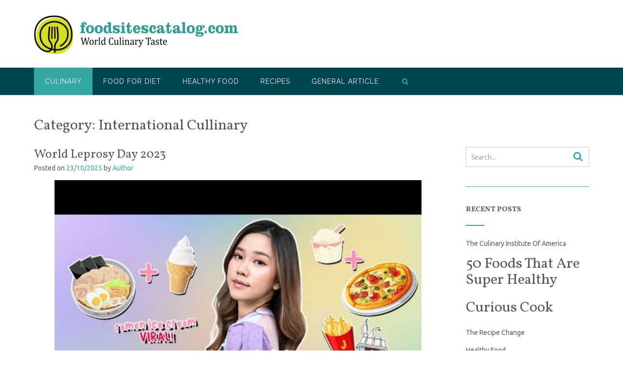

--- FILE ---
content_type: text/html; charset=UTF-8
request_url: https://www.foodsitescatalog.com/category/culinary/international-cullinary
body_size: 13586
content:
<!DOCTYPE html><!-- CityLogic -->
<html dir="ltr" lang="en-US" prefix="og: https://ogp.me/ns#">
<head>
<meta charset="UTF-8">
<meta name="viewport" content="width=device-width, initial-scale=1">
<link rel="profile" href="//gmpg.org/xfn/11">

<title>International Cullinary | foodsitescatalog.com</title>
<!--north_shore_set_customizer_defaults-->	<style>img:is([sizes="auto" i], [sizes^="auto," i]) { contain-intrinsic-size: 3000px 1500px }</style>
	
		<!-- All in One SEO 4.8.4.1 - aioseo.com -->
	<meta name="robots" content="noindex, max-image-preview:large" />
	<link rel="canonical" href="https://www.foodsitescatalog.com/category/culinary/international-cullinary" />
	<link rel="next" href="https://www.foodsitescatalog.com/category/culinary/international-cullinary/page/2" />
	<meta name="generator" content="All in One SEO (AIOSEO) 4.8.4.1" />
		<script type="application/ld+json" class="aioseo-schema">
			{"@context":"https:\/\/schema.org","@graph":[{"@type":"BreadcrumbList","@id":"https:\/\/www.foodsitescatalog.com\/category\/culinary\/international-cullinary#breadcrumblist","itemListElement":[{"@type":"ListItem","@id":"https:\/\/www.foodsitescatalog.com#listItem","position":1,"name":"Home","item":"https:\/\/www.foodsitescatalog.com","nextItem":{"@type":"ListItem","@id":"https:\/\/www.foodsitescatalog.com\/category\/culinary#listItem","name":"Culinary"}},{"@type":"ListItem","@id":"https:\/\/www.foodsitescatalog.com\/category\/culinary#listItem","position":2,"name":"Culinary","item":"https:\/\/www.foodsitescatalog.com\/category\/culinary","nextItem":{"@type":"ListItem","@id":"https:\/\/www.foodsitescatalog.com\/category\/culinary\/international-cullinary#listItem","name":"International Cullinary"},"previousItem":{"@type":"ListItem","@id":"https:\/\/www.foodsitescatalog.com#listItem","name":"Home"}},{"@type":"ListItem","@id":"https:\/\/www.foodsitescatalog.com\/category\/culinary\/international-cullinary#listItem","position":3,"name":"International Cullinary","previousItem":{"@type":"ListItem","@id":"https:\/\/www.foodsitescatalog.com\/category\/culinary#listItem","name":"Culinary"}}]},{"@type":"CollectionPage","@id":"https:\/\/www.foodsitescatalog.com\/category\/culinary\/international-cullinary#collectionpage","url":"https:\/\/www.foodsitescatalog.com\/category\/culinary\/international-cullinary","name":"International Cullinary | foodsitescatalog.com","inLanguage":"en-US","isPartOf":{"@id":"https:\/\/www.foodsitescatalog.com\/#website"},"breadcrumb":{"@id":"https:\/\/www.foodsitescatalog.com\/category\/culinary\/international-cullinary#breadcrumblist"}},{"@type":"Organization","@id":"https:\/\/www.foodsitescatalog.com\/#organization","name":"foodsitescatalog.com","description":"World Culinary Taste","url":"https:\/\/www.foodsitescatalog.com\/","logo":{"@type":"ImageObject","url":"https:\/\/www.foodsitescatalog.com\/wp-content\/uploads\/2022\/11\/logo-food.png","@id":"https:\/\/www.foodsitescatalog.com\/category\/culinary\/international-cullinary\/#organizationLogo","width":419,"height":80},"image":{"@id":"https:\/\/www.foodsitescatalog.com\/category\/culinary\/international-cullinary\/#organizationLogo"}},{"@type":"WebSite","@id":"https:\/\/www.foodsitescatalog.com\/#website","url":"https:\/\/www.foodsitescatalog.com\/","name":"foodsitescatalog.com","description":"World Culinary Taste","inLanguage":"en-US","publisher":{"@id":"https:\/\/www.foodsitescatalog.com\/#organization"}}]}
		</script>
		<!-- All in One SEO -->

<link rel='dns-prefetch' href='//fonts.googleapis.com' />
<link rel="alternate" type="application/rss+xml" title="foodsitescatalog.com &raquo; Feed" href="https://www.foodsitescatalog.com/feed" />
<link rel="alternate" type="application/rss+xml" title="foodsitescatalog.com &raquo; International Cullinary Category Feed" href="https://www.foodsitescatalog.com/category/culinary/international-cullinary/feed" />
<script type="text/javascript">
/* <![CDATA[ */
window._wpemojiSettings = {"baseUrl":"https:\/\/s.w.org\/images\/core\/emoji\/16.0.1\/72x72\/","ext":".png","svgUrl":"https:\/\/s.w.org\/images\/core\/emoji\/16.0.1\/svg\/","svgExt":".svg","source":{"concatemoji":"https:\/\/www.foodsitescatalog.com\/wp-includes\/js\/wp-emoji-release.min.js?ver=6.8.3"}};
/*! This file is auto-generated */
!function(s,n){var o,i,e;function c(e){try{var t={supportTests:e,timestamp:(new Date).valueOf()};sessionStorage.setItem(o,JSON.stringify(t))}catch(e){}}function p(e,t,n){e.clearRect(0,0,e.canvas.width,e.canvas.height),e.fillText(t,0,0);var t=new Uint32Array(e.getImageData(0,0,e.canvas.width,e.canvas.height).data),a=(e.clearRect(0,0,e.canvas.width,e.canvas.height),e.fillText(n,0,0),new Uint32Array(e.getImageData(0,0,e.canvas.width,e.canvas.height).data));return t.every(function(e,t){return e===a[t]})}function u(e,t){e.clearRect(0,0,e.canvas.width,e.canvas.height),e.fillText(t,0,0);for(var n=e.getImageData(16,16,1,1),a=0;a<n.data.length;a++)if(0!==n.data[a])return!1;return!0}function f(e,t,n,a){switch(t){case"flag":return n(e,"\ud83c\udff3\ufe0f\u200d\u26a7\ufe0f","\ud83c\udff3\ufe0f\u200b\u26a7\ufe0f")?!1:!n(e,"\ud83c\udde8\ud83c\uddf6","\ud83c\udde8\u200b\ud83c\uddf6")&&!n(e,"\ud83c\udff4\udb40\udc67\udb40\udc62\udb40\udc65\udb40\udc6e\udb40\udc67\udb40\udc7f","\ud83c\udff4\u200b\udb40\udc67\u200b\udb40\udc62\u200b\udb40\udc65\u200b\udb40\udc6e\u200b\udb40\udc67\u200b\udb40\udc7f");case"emoji":return!a(e,"\ud83e\udedf")}return!1}function g(e,t,n,a){var r="undefined"!=typeof WorkerGlobalScope&&self instanceof WorkerGlobalScope?new OffscreenCanvas(300,150):s.createElement("canvas"),o=r.getContext("2d",{willReadFrequently:!0}),i=(o.textBaseline="top",o.font="600 32px Arial",{});return e.forEach(function(e){i[e]=t(o,e,n,a)}),i}function t(e){var t=s.createElement("script");t.src=e,t.defer=!0,s.head.appendChild(t)}"undefined"!=typeof Promise&&(o="wpEmojiSettingsSupports",i=["flag","emoji"],n.supports={everything:!0,everythingExceptFlag:!0},e=new Promise(function(e){s.addEventListener("DOMContentLoaded",e,{once:!0})}),new Promise(function(t){var n=function(){try{var e=JSON.parse(sessionStorage.getItem(o));if("object"==typeof e&&"number"==typeof e.timestamp&&(new Date).valueOf()<e.timestamp+604800&&"object"==typeof e.supportTests)return e.supportTests}catch(e){}return null}();if(!n){if("undefined"!=typeof Worker&&"undefined"!=typeof OffscreenCanvas&&"undefined"!=typeof URL&&URL.createObjectURL&&"undefined"!=typeof Blob)try{var e="postMessage("+g.toString()+"("+[JSON.stringify(i),f.toString(),p.toString(),u.toString()].join(",")+"));",a=new Blob([e],{type:"text/javascript"}),r=new Worker(URL.createObjectURL(a),{name:"wpTestEmojiSupports"});return void(r.onmessage=function(e){c(n=e.data),r.terminate(),t(n)})}catch(e){}c(n=g(i,f,p,u))}t(n)}).then(function(e){for(var t in e)n.supports[t]=e[t],n.supports.everything=n.supports.everything&&n.supports[t],"flag"!==t&&(n.supports.everythingExceptFlag=n.supports.everythingExceptFlag&&n.supports[t]);n.supports.everythingExceptFlag=n.supports.everythingExceptFlag&&!n.supports.flag,n.DOMReady=!1,n.readyCallback=function(){n.DOMReady=!0}}).then(function(){return e}).then(function(){var e;n.supports.everything||(n.readyCallback(),(e=n.source||{}).concatemoji?t(e.concatemoji):e.wpemoji&&e.twemoji&&(t(e.twemoji),t(e.wpemoji)))}))}((window,document),window._wpemojiSettings);
/* ]]> */
</script>
<style id='wp-emoji-styles-inline-css' type='text/css'>

	img.wp-smiley, img.emoji {
		display: inline !important;
		border: none !important;
		box-shadow: none !important;
		height: 1em !important;
		width: 1em !important;
		margin: 0 0.07em !important;
		vertical-align: -0.1em !important;
		background: none !important;
		padding: 0 !important;
	}
</style>
<link rel='stylesheet' id='wp-block-library-css' href='https://www.foodsitescatalog.com/wp-includes/css/dist/block-library/style.min.css?ver=6.8.3' type='text/css' media='all' />
<style id='classic-theme-styles-inline-css' type='text/css'>
/*! This file is auto-generated */
.wp-block-button__link{color:#fff;background-color:#32373c;border-radius:9999px;box-shadow:none;text-decoration:none;padding:calc(.667em + 2px) calc(1.333em + 2px);font-size:1.125em}.wp-block-file__button{background:#32373c;color:#fff;text-decoration:none}
</style>
<style id='global-styles-inline-css' type='text/css'>
:root{--wp--preset--aspect-ratio--square: 1;--wp--preset--aspect-ratio--4-3: 4/3;--wp--preset--aspect-ratio--3-4: 3/4;--wp--preset--aspect-ratio--3-2: 3/2;--wp--preset--aspect-ratio--2-3: 2/3;--wp--preset--aspect-ratio--16-9: 16/9;--wp--preset--aspect-ratio--9-16: 9/16;--wp--preset--color--black: #000000;--wp--preset--color--cyan-bluish-gray: #abb8c3;--wp--preset--color--white: #ffffff;--wp--preset--color--pale-pink: #f78da7;--wp--preset--color--vivid-red: #cf2e2e;--wp--preset--color--luminous-vivid-orange: #ff6900;--wp--preset--color--luminous-vivid-amber: #fcb900;--wp--preset--color--light-green-cyan: #7bdcb5;--wp--preset--color--vivid-green-cyan: #00d084;--wp--preset--color--pale-cyan-blue: #8ed1fc;--wp--preset--color--vivid-cyan-blue: #0693e3;--wp--preset--color--vivid-purple: #9b51e0;--wp--preset--gradient--vivid-cyan-blue-to-vivid-purple: linear-gradient(135deg,rgba(6,147,227,1) 0%,rgb(155,81,224) 100%);--wp--preset--gradient--light-green-cyan-to-vivid-green-cyan: linear-gradient(135deg,rgb(122,220,180) 0%,rgb(0,208,130) 100%);--wp--preset--gradient--luminous-vivid-amber-to-luminous-vivid-orange: linear-gradient(135deg,rgba(252,185,0,1) 0%,rgba(255,105,0,1) 100%);--wp--preset--gradient--luminous-vivid-orange-to-vivid-red: linear-gradient(135deg,rgba(255,105,0,1) 0%,rgb(207,46,46) 100%);--wp--preset--gradient--very-light-gray-to-cyan-bluish-gray: linear-gradient(135deg,rgb(238,238,238) 0%,rgb(169,184,195) 100%);--wp--preset--gradient--cool-to-warm-spectrum: linear-gradient(135deg,rgb(74,234,220) 0%,rgb(151,120,209) 20%,rgb(207,42,186) 40%,rgb(238,44,130) 60%,rgb(251,105,98) 80%,rgb(254,248,76) 100%);--wp--preset--gradient--blush-light-purple: linear-gradient(135deg,rgb(255,206,236) 0%,rgb(152,150,240) 100%);--wp--preset--gradient--blush-bordeaux: linear-gradient(135deg,rgb(254,205,165) 0%,rgb(254,45,45) 50%,rgb(107,0,62) 100%);--wp--preset--gradient--luminous-dusk: linear-gradient(135deg,rgb(255,203,112) 0%,rgb(199,81,192) 50%,rgb(65,88,208) 100%);--wp--preset--gradient--pale-ocean: linear-gradient(135deg,rgb(255,245,203) 0%,rgb(182,227,212) 50%,rgb(51,167,181) 100%);--wp--preset--gradient--electric-grass: linear-gradient(135deg,rgb(202,248,128) 0%,rgb(113,206,126) 100%);--wp--preset--gradient--midnight: linear-gradient(135deg,rgb(2,3,129) 0%,rgb(40,116,252) 100%);--wp--preset--font-size--small: 13px;--wp--preset--font-size--medium: 20px;--wp--preset--font-size--large: 36px;--wp--preset--font-size--x-large: 42px;--wp--preset--spacing--20: 0.44rem;--wp--preset--spacing--30: 0.67rem;--wp--preset--spacing--40: 1rem;--wp--preset--spacing--50: 1.5rem;--wp--preset--spacing--60: 2.25rem;--wp--preset--spacing--70: 3.38rem;--wp--preset--spacing--80: 5.06rem;--wp--preset--shadow--natural: 6px 6px 9px rgba(0, 0, 0, 0.2);--wp--preset--shadow--deep: 12px 12px 50px rgba(0, 0, 0, 0.4);--wp--preset--shadow--sharp: 6px 6px 0px rgba(0, 0, 0, 0.2);--wp--preset--shadow--outlined: 6px 6px 0px -3px rgba(255, 255, 255, 1), 6px 6px rgba(0, 0, 0, 1);--wp--preset--shadow--crisp: 6px 6px 0px rgba(0, 0, 0, 1);}:where(.is-layout-flex){gap: 0.5em;}:where(.is-layout-grid){gap: 0.5em;}body .is-layout-flex{display: flex;}.is-layout-flex{flex-wrap: wrap;align-items: center;}.is-layout-flex > :is(*, div){margin: 0;}body .is-layout-grid{display: grid;}.is-layout-grid > :is(*, div){margin: 0;}:where(.wp-block-columns.is-layout-flex){gap: 2em;}:where(.wp-block-columns.is-layout-grid){gap: 2em;}:where(.wp-block-post-template.is-layout-flex){gap: 1.25em;}:where(.wp-block-post-template.is-layout-grid){gap: 1.25em;}.has-black-color{color: var(--wp--preset--color--black) !important;}.has-cyan-bluish-gray-color{color: var(--wp--preset--color--cyan-bluish-gray) !important;}.has-white-color{color: var(--wp--preset--color--white) !important;}.has-pale-pink-color{color: var(--wp--preset--color--pale-pink) !important;}.has-vivid-red-color{color: var(--wp--preset--color--vivid-red) !important;}.has-luminous-vivid-orange-color{color: var(--wp--preset--color--luminous-vivid-orange) !important;}.has-luminous-vivid-amber-color{color: var(--wp--preset--color--luminous-vivid-amber) !important;}.has-light-green-cyan-color{color: var(--wp--preset--color--light-green-cyan) !important;}.has-vivid-green-cyan-color{color: var(--wp--preset--color--vivid-green-cyan) !important;}.has-pale-cyan-blue-color{color: var(--wp--preset--color--pale-cyan-blue) !important;}.has-vivid-cyan-blue-color{color: var(--wp--preset--color--vivid-cyan-blue) !important;}.has-vivid-purple-color{color: var(--wp--preset--color--vivid-purple) !important;}.has-black-background-color{background-color: var(--wp--preset--color--black) !important;}.has-cyan-bluish-gray-background-color{background-color: var(--wp--preset--color--cyan-bluish-gray) !important;}.has-white-background-color{background-color: var(--wp--preset--color--white) !important;}.has-pale-pink-background-color{background-color: var(--wp--preset--color--pale-pink) !important;}.has-vivid-red-background-color{background-color: var(--wp--preset--color--vivid-red) !important;}.has-luminous-vivid-orange-background-color{background-color: var(--wp--preset--color--luminous-vivid-orange) !important;}.has-luminous-vivid-amber-background-color{background-color: var(--wp--preset--color--luminous-vivid-amber) !important;}.has-light-green-cyan-background-color{background-color: var(--wp--preset--color--light-green-cyan) !important;}.has-vivid-green-cyan-background-color{background-color: var(--wp--preset--color--vivid-green-cyan) !important;}.has-pale-cyan-blue-background-color{background-color: var(--wp--preset--color--pale-cyan-blue) !important;}.has-vivid-cyan-blue-background-color{background-color: var(--wp--preset--color--vivid-cyan-blue) !important;}.has-vivid-purple-background-color{background-color: var(--wp--preset--color--vivid-purple) !important;}.has-black-border-color{border-color: var(--wp--preset--color--black) !important;}.has-cyan-bluish-gray-border-color{border-color: var(--wp--preset--color--cyan-bluish-gray) !important;}.has-white-border-color{border-color: var(--wp--preset--color--white) !important;}.has-pale-pink-border-color{border-color: var(--wp--preset--color--pale-pink) !important;}.has-vivid-red-border-color{border-color: var(--wp--preset--color--vivid-red) !important;}.has-luminous-vivid-orange-border-color{border-color: var(--wp--preset--color--luminous-vivid-orange) !important;}.has-luminous-vivid-amber-border-color{border-color: var(--wp--preset--color--luminous-vivid-amber) !important;}.has-light-green-cyan-border-color{border-color: var(--wp--preset--color--light-green-cyan) !important;}.has-vivid-green-cyan-border-color{border-color: var(--wp--preset--color--vivid-green-cyan) !important;}.has-pale-cyan-blue-border-color{border-color: var(--wp--preset--color--pale-cyan-blue) !important;}.has-vivid-cyan-blue-border-color{border-color: var(--wp--preset--color--vivid-cyan-blue) !important;}.has-vivid-purple-border-color{border-color: var(--wp--preset--color--vivid-purple) !important;}.has-vivid-cyan-blue-to-vivid-purple-gradient-background{background: var(--wp--preset--gradient--vivid-cyan-blue-to-vivid-purple) !important;}.has-light-green-cyan-to-vivid-green-cyan-gradient-background{background: var(--wp--preset--gradient--light-green-cyan-to-vivid-green-cyan) !important;}.has-luminous-vivid-amber-to-luminous-vivid-orange-gradient-background{background: var(--wp--preset--gradient--luminous-vivid-amber-to-luminous-vivid-orange) !important;}.has-luminous-vivid-orange-to-vivid-red-gradient-background{background: var(--wp--preset--gradient--luminous-vivid-orange-to-vivid-red) !important;}.has-very-light-gray-to-cyan-bluish-gray-gradient-background{background: var(--wp--preset--gradient--very-light-gray-to-cyan-bluish-gray) !important;}.has-cool-to-warm-spectrum-gradient-background{background: var(--wp--preset--gradient--cool-to-warm-spectrum) !important;}.has-blush-light-purple-gradient-background{background: var(--wp--preset--gradient--blush-light-purple) !important;}.has-blush-bordeaux-gradient-background{background: var(--wp--preset--gradient--blush-bordeaux) !important;}.has-luminous-dusk-gradient-background{background: var(--wp--preset--gradient--luminous-dusk) !important;}.has-pale-ocean-gradient-background{background: var(--wp--preset--gradient--pale-ocean) !important;}.has-electric-grass-gradient-background{background: var(--wp--preset--gradient--electric-grass) !important;}.has-midnight-gradient-background{background: var(--wp--preset--gradient--midnight) !important;}.has-small-font-size{font-size: var(--wp--preset--font-size--small) !important;}.has-medium-font-size{font-size: var(--wp--preset--font-size--medium) !important;}.has-large-font-size{font-size: var(--wp--preset--font-size--large) !important;}.has-x-large-font-size{font-size: var(--wp--preset--font-size--x-large) !important;}
:where(.wp-block-post-template.is-layout-flex){gap: 1.25em;}:where(.wp-block-post-template.is-layout-grid){gap: 1.25em;}
:where(.wp-block-columns.is-layout-flex){gap: 2em;}:where(.wp-block-columns.is-layout-grid){gap: 2em;}
:root :where(.wp-block-pullquote){font-size: 1.5em;line-height: 1.6;}
</style>
<link rel='stylesheet' id='north-shore-site-title-font-default-css' href='//fonts.googleapis.com/css?family=Nothing+You+Could+Do%3A100%2C300%2C400%2C600%2C700%2C800&#038;ver=1.0.37' type='text/css' media='all' />
<link rel='stylesheet' id='citylogic-style-css' href='https://www.foodsitescatalog.com/wp-content/themes/citylogic/style.css?ver=1.1.29' type='text/css' media='all' />
<link rel='stylesheet' id='north-shore-style-css' href='https://www.foodsitescatalog.com/wp-content/themes/north-shore/style.css?ver=1.0.37' type='text/css' media='all' />
<link rel='stylesheet' id='citylogic-fonts-css' href='https://fonts.googleapis.com/css?family=Montserrat%3A100%2C300%2C400%2C500%2C600%2C700%2C800%7COpen+Sans%3A300%2C300italic%2C400%2C400italic%2C600%2C600italic%2C700%2C700italic%7CLora%3A400italic&#038;subset=latin%2Clatin-ext&#038;ver=1.1.29' type='text/css' media='all' />
<link rel='stylesheet' id='citylogic-header-left-aligned-css' href='https://www.foodsitescatalog.com/wp-content/themes/citylogic/library/css/header-left-aligned.css?ver=1.1.29' type='text/css' media='all' />
<link rel='stylesheet' id='otb-font-awesome-otb-font-awesome-css' href='https://www.foodsitescatalog.com/wp-content/themes/citylogic/library/fonts/otb-font-awesome/css/otb-font-awesome.css?ver=4.7.0' type='text/css' media='all' />
<link rel='stylesheet' id='otb-font-awesome-font-awesome-min-css' href='https://www.foodsitescatalog.com/wp-content/themes/citylogic/library/fonts/otb-font-awesome/css/font-awesome.min.css?ver=4.7.0' type='text/css' media='all' />
<link rel='stylesheet' id='citylogic_customizer_theme_fonts-css' href='//fonts.googleapis.com/css?family=Cantora+One%3Aregular|Raleway%3Aregular%2C100%2C300%2C600%2C700%2C800|Vollkorn%3Aregular%2Citalic%2C700|Ubuntu%3Aregular%2Citalic%2C300%2C700%26subset%3Dlatin%2C' type='text/css' media='screen' />
<link rel='stylesheet' id='wp-add-custom-css-css' href='https://www.foodsitescatalog.com?display_custom_css=css&#038;ver=6.8.3' type='text/css' media='all' />
<script type="text/javascript" src="https://www.foodsitescatalog.com/wp-includes/js/jquery/jquery.min.js?ver=3.7.1" id="jquery-core-js"></script>
<script type="text/javascript" src="https://www.foodsitescatalog.com/wp-includes/js/jquery/jquery-migrate.min.js?ver=3.4.1" id="jquery-migrate-js"></script>
<link rel="https://api.w.org/" href="https://www.foodsitescatalog.com/wp-json/" /><link rel="alternate" title="JSON" type="application/json" href="https://www.foodsitescatalog.com/wp-json/wp/v2/categories/18" /><link rel="EditURI" type="application/rsd+xml" title="RSD" href="https://www.foodsitescatalog.com/xmlrpc.php?rsd" />
<meta name="generator" content="WordPress 6.8.3" />

<style type="text/css">



/* Navigation Menu Rollover Font Color */@media only screen and (min-width: 1000px) {	.main-navigation.rollover-font-color .menu > ul > li > a:hover,
	.main-navigation.rollover-font-color ul.menu > li > a:hover,
	.site-header.transparent .site-container .main-navigation.rollover-font-color .menu > ul > li > a:hover,
	.site-header.transparent .site-container .main-navigation.rollover-font-color ul.menu > li > a:hover,
	.main-navigation.rollover-font-color .menu > ul > li.current-menu-item > a,
	.main-navigation.rollover-font-color ul.menu > li.current-menu-item > a,
	.main-navigation.rollover-font-color .menu > ul > li.current_page_item > a,
	.main-navigation.rollover-font-color ul.menu > li.current_page_item > a,
	.main-navigation.rollover-font-color .menu > ul > li.current-menu-parent > a,
	.main-navigation.rollover-font-color ul.menu > li.current-menu-parent > a,
	.main-navigation.rollover-font-color .menu > ul > li.current_page_parent > a,
	.main-navigation.rollover-font-color ul.menu > li.current_page_parent > a,
	.main-navigation.rollover-font-color .menu > ul > li.current-menu-ancestor > a,
	.main-navigation.rollover-font-color ul.menu > li.current-menu-ancestor > a,
	.main-navigation.rollover-font-color .menu > ul > li.current_page_ancestor > a,
	.main-navigation.rollover-font-color ul.menu > ul > li.current_page_ancestor > a,
	.main-navigation.rollover-font-color button,
	.main-navigation.rollover-font-color .search-button a:hover,
	.site-header.transparent .site-container .main-navigation.rollover-font-color .search-button a:hover,
	.main-navigation.rollover-font-color .search-button a:hover .otb-fa-search,
	.site-header.transparent .site-container .main-navigation.rollover-font-color .search-button a:hover .otb-fa-search {
		color: #33a7a4 !important;
	}
}

</style>
<meta name="generator" content="Elementor 3.30.0; features: additional_custom_breakpoints; settings: css_print_method-external, google_font-enabled, font_display-swap">
			<style>
				.e-con.e-parent:nth-of-type(n+4):not(.e-lazyloaded):not(.e-no-lazyload),
				.e-con.e-parent:nth-of-type(n+4):not(.e-lazyloaded):not(.e-no-lazyload) * {
					background-image: none !important;
				}
				@media screen and (max-height: 1024px) {
					.e-con.e-parent:nth-of-type(n+3):not(.e-lazyloaded):not(.e-no-lazyload),
					.e-con.e-parent:nth-of-type(n+3):not(.e-lazyloaded):not(.e-no-lazyload) * {
						background-image: none !important;
					}
				}
				@media screen and (max-height: 640px) {
					.e-con.e-parent:nth-of-type(n+2):not(.e-lazyloaded):not(.e-no-lazyload),
					.e-con.e-parent:nth-of-type(n+2):not(.e-lazyloaded):not(.e-no-lazyload) * {
						background-image: none !important;
					}
				}
			</style>
			
<!-- Begin Custom CSS -->
<style type="text/css" id="out-the-box-custom-css">
body,
				.content-container,
				.site-content .rpwe-block li{background-color:#FFFFFF;}.site-header .branding .title{font-family:"Cantora One","Helvetica Neue",sans-serif;}h1, h2, h3, h4, h5, h6,
				h1 a, h2 a, h3 a, h4 a, h5 a, h6 a,
    			.citylogic-page-builders-use-theme-styles .elementor-widget-heading .elementor-heading-title,
    			.widget-area .widget h2,
				.site-footer-widgets ul li h2.widgettitle,
    			.header-image .overlay .opacity h1,
    			.header-image .overlay .opacity h2,
    			.slider-container.default .slider .slide .overlay-container .overlay .opacity h1,
				.slider-container.default .slider .slide .overlay-container .overlay .opacity h2,
    			ul.product_list_widget li .product-title,
				.woocommerce a.button,
				.woocommerce-page a.button,
				.woocommerce a.button.alt,
				.woocommerce table.cart th,
				.woocommerce-page #content table.cart th,
				.woocommerce-page table.cart th,
				.woocommerce input.button.alt,
				.woocommerce-page #content input.button.alt,
				.woocommerce table.cart input,
				.woocommerce-page #content table.cart input,
				.woocommerce-page table.cart input,
				.woocommerce #respond input#submit,
				.woocommerce a.button,
				.woocommerce button.button,
				.woocommerce input.button,
				button,
				a.button,
				.widget-area .widget a.button,
				.citylogic-page-builders-use-theme-styles .widget_sow-button .ow-button-base a,
    			.citylogic-page-builders-use-theme-styles .elementor-widget-button .elementor-button,
				.citylogic-page-builders-use-theme-styles .elementor-widget-icon-box .elementor-icon-box-content .elementor-icon-box-title,
				.citylogic-page-builders-use-theme-styles .elementor-widget-icon-box .elementor-icon-box-content .elementor-icon-box-title a,
				html #jp-relatedposts h3.jp-relatedposts-headline,
				html #infinite-handle span button,
				html #infinite-handle span button:hover,
				div.wpforms-container form.wpforms-form input[type=submit],
				div.wpforms-container form.wpforms-form button[type=submit],
				div.wpforms-container form.wpforms-form .wpforms-page-button,
    			input[type="button"],
				input[type="reset"],
				input[type="submit"],
    			.wp-block-search__button,
    			.wc-block-grid__product-add-to-cart.wp-block-button .wp-block-button__link{font-family:"Vollkorn","Helvetica Neue",sans-serif;}body,
	            input,
				select,
	            textarea,
				.site-header .site-top-bar a,
				.site-header .site-header-right a,
	            .site-header .site-header-right .main-navigation ul ul a,
	            .main-navigation ul ul a,
	            .widget-area .rpwe-block h3.rpwe-title a,
				.breadcrumbs,
	            #cancel-comment-reply-link,
				.site-footer-widgets .widget a,
	            .header-image .overlay .opacity,
	            .slider-container.default .slider .slide .overlay-container .overlay .opacity,
	            .woocommerce .woocommerce-ordering select,
				.woocommerce-page .woocommerce-ordering select,
	            .citylogic-page-builders-use-theme-styles .elementor-widget-text-editor,
				.citylogic-page-builders-use-theme-styles .elementor-widget-icon-box .elementor-icon-box-content .elementor-icon-box-description{font-family:"Ubuntu","Helvetica Neue",sans-serif;}
</style>
<!-- End Custom CSS -->
<link rel="icon" href="https://www.foodsitescatalog.com/wp-content/uploads/2020/10/icon-150x150.png" sizes="32x32" />
<link rel="icon" href="https://www.foodsitescatalog.com/wp-content/uploads/2020/10/icon.png" sizes="192x192" />
<link rel="apple-touch-icon" href="https://www.foodsitescatalog.com/wp-content/uploads/2020/10/icon.png" />
<meta name="msapplication-TileImage" content="https://www.foodsitescatalog.com/wp-content/uploads/2020/10/icon.png" />
</head>

<body class="archive category category-international-cullinary category-18 wp-custom-logo wp-embed-responsive wp-theme-citylogic wp-child-theme-north-shore comfortable-paragraph-line-height font-awesome-4.7.0 citylogic-page-builders-use-theme-styles citylogic-shop-no-breadcrumbs elementor-default elementor-kit-4234">

<a class="skip-link screen-reader-text" href="#site-content">Skip to content</a>


<header id="masthead" class="site-header left-aligned   " role="banner">
    
    
<div class="site-logo-area">
	<div class="site-container">
	    
	    <div class="branding">
	        <a href="https://www.foodsitescatalog.com/" title="foodsitescatalog.com - World Culinary Taste" rel="home" itemprop="url"><img width="419" height="80" src="https://www.foodsitescatalog.com/wp-content/uploads/2022/11/logo-food.png" class="custom-logo" alt="foodsitescatalog.com - World Culinary Taste" decoding="async" srcset="https://www.foodsitescatalog.com/wp-content/uploads/2022/11/logo-food.png 419w, https://www.foodsitescatalog.com/wp-content/uploads/2022/11/logo-food-300x57.png 300w" sizes="(max-width: 419px) 100vw, 419px" /></a>		</div>
		
				
	    
	    <div class="site-header-right ">
	        
	        <div class="top info-text-one">
		        <div class="info-text">
	</div>	        </div>
	        
	        <div class="bottom social-links">
		        
<ul class="social-links">
</ul>			</div>
			        
	    </div>
	    <div class="clearboth"></div>
	    
	</div>
</div>

<nav id="site-navigation" class="main-navigation centered-submenu uppercase left-aligned rollover-background-color border-bottom " role="navigation">
	<span class="header-menu-button" aria-expanded="false"><i class="otb-fa otb-fa-bars"></i></span>
	<div id="main-menu" class="main-menu-container">
		<div class="main-menu-close"><i class="otb-fa otb-fa-angle-right"></i><i class="otb-fa otb-fa-angle-left"></i></div>
		<div class="main-navigation-inner">
			<div class="menu-secondary-menu-container"><ul id="menu-secondary-menu" class="menu"><li id="menu-item-50" class="menu-item menu-item-type-taxonomy menu-item-object-category current-category-ancestor current-menu-ancestor current-menu-parent current-category-parent menu-item-has-children menu-item-50"><a href="https://www.foodsitescatalog.com/category/culinary">Culinary</a>
<ul class="sub-menu">
	<li id="menu-item-51" class="menu-item menu-item-type-taxonomy menu-item-object-category menu-item-51"><a href="https://www.foodsitescatalog.com/category/culinary/culinary-arts">Culinary Arts</a></li>
	<li id="menu-item-52" class="menu-item menu-item-type-taxonomy menu-item-object-category menu-item-52"><a href="https://www.foodsitescatalog.com/category/culinary/culinary-food">Culinary Food</a></li>
	<li id="menu-item-53" class="menu-item menu-item-type-taxonomy menu-item-object-category menu-item-53"><a href="https://www.foodsitescatalog.com/category/culinary/culinary-snack">Culinary Snack</a></li>
	<li id="menu-item-54" class="menu-item menu-item-type-taxonomy menu-item-object-category current-menu-item menu-item-54"><a href="https://www.foodsitescatalog.com/category/culinary/international-cullinary" aria-current="page">International Cullinary</a></li>
	<li id="menu-item-55" class="menu-item menu-item-type-taxonomy menu-item-object-category menu-item-55"><a href="https://www.foodsitescatalog.com/category/culinary/street-food">Street Food</a></li>
</ul>
</li>
<li id="menu-item-56" class="menu-item menu-item-type-taxonomy menu-item-object-category menu-item-has-children menu-item-56"><a href="https://www.foodsitescatalog.com/category/food-for-diet">Food For Diet</a>
<ul class="sub-menu">
	<li id="menu-item-57" class="menu-item menu-item-type-taxonomy menu-item-object-category menu-item-57"><a href="https://www.foodsitescatalog.com/category/food-for-diet/beans-and-legumes">Beans And Legumes</a></li>
	<li id="menu-item-58" class="menu-item menu-item-type-taxonomy menu-item-object-category menu-item-58"><a href="https://www.foodsitescatalog.com/category/food-for-diet/burning-foods">Burning Foods</a></li>
	<li id="menu-item-59" class="menu-item menu-item-type-taxonomy menu-item-object-category menu-item-59"><a href="https://www.foodsitescatalog.com/category/food-for-diet/diet-recipes">Diet Recipes</a></li>
	<li id="menu-item-60" class="menu-item menu-item-type-taxonomy menu-item-object-category menu-item-60"><a href="https://www.foodsitescatalog.com/category/food-for-diet/salmon">Salmon</a></li>
	<li id="menu-item-61" class="menu-item menu-item-type-taxonomy menu-item-object-category menu-item-61"><a href="https://www.foodsitescatalog.com/category/food-for-diet/weight-loss-food">Weight Loss Food</a></li>
</ul>
</li>
<li id="menu-item-63" class="menu-item menu-item-type-taxonomy menu-item-object-category menu-item-has-children menu-item-63"><a href="https://www.foodsitescatalog.com/category/healthy-food">Healthy Food</a>
<ul class="sub-menu">
	<li id="menu-item-64" class="menu-item menu-item-type-taxonomy menu-item-object-category menu-item-64"><a href="https://www.foodsitescatalog.com/category/healthy-food/diet-food">Diet Food</a></li>
	<li id="menu-item-65" class="menu-item menu-item-type-taxonomy menu-item-object-category menu-item-65"><a href="https://www.foodsitescatalog.com/category/healthy-food/healthiest-foods">Healthiest Foods</a></li>
	<li id="menu-item-66" class="menu-item menu-item-type-taxonomy menu-item-object-category menu-item-66"><a href="https://www.foodsitescatalog.com/category/healthy-food/healthy-food-guide">Healthy Food Guide</a></li>
	<li id="menu-item-67" class="menu-item menu-item-type-taxonomy menu-item-object-category menu-item-67"><a href="https://www.foodsitescatalog.com/category/healthy-food/healthy-recipes-food">Healthy Recipes Food</a></li>
	<li id="menu-item-68" class="menu-item menu-item-type-taxonomy menu-item-object-category menu-item-68"><a href="https://www.foodsitescatalog.com/category/healthy-food/vegetables">Vegetables</a></li>
</ul>
</li>
<li id="menu-item-69" class="menu-item menu-item-type-taxonomy menu-item-object-category menu-item-has-children menu-item-69"><a href="https://www.foodsitescatalog.com/category/recipes">Recipes</a>
<ul class="sub-menu">
	<li id="menu-item-70" class="menu-item menu-item-type-taxonomy menu-item-object-category menu-item-70"><a href="https://www.foodsitescatalog.com/category/recipes/healthy-recipes">Healthy Recipes</a></li>
	<li id="menu-item-71" class="menu-item menu-item-type-taxonomy menu-item-object-category menu-item-71"><a href="https://www.foodsitescatalog.com/category/recipes/recipes-breakfast">Recipes Breakfast</a></li>
	<li id="menu-item-72" class="menu-item menu-item-type-taxonomy menu-item-object-category menu-item-72"><a href="https://www.foodsitescatalog.com/category/recipes/recipes-dinner">Recipes Dinner</a></li>
	<li id="menu-item-73" class="menu-item menu-item-type-taxonomy menu-item-object-category menu-item-73"><a href="https://www.foodsitescatalog.com/category/recipes/recipes-for-kids">Recipes For Kids</a></li>
	<li id="menu-item-74" class="menu-item menu-item-type-taxonomy menu-item-object-category menu-item-74"><a href="https://www.foodsitescatalog.com/category/recipes/recipes-lunch">Recipes Lunch</a></li>
</ul>
</li>
<li id="menu-item-62" class="menu-item menu-item-type-taxonomy menu-item-object-category menu-item-62"><a href="https://www.foodsitescatalog.com/category/general-article">General Article</a></li>
<li class="search-button default"><a href=""><i class="otb-fa otb-fa-search search-btn"></i></a></li></ul></div>		</div>
        
		<div class="search-slidedown">
			<div class="container">
				<div class="padder">
					<div class="search-block">
					<form role="search" method="get" class="search-form" action="https://www.foodsitescatalog.com/">
	<label>
		<input type="search" class="search-field" placeholder="Search..." value="" name="s" title="Search for:" />
	</label>
	<div class="search-submit-container">
		<a class="search-submit">  
			<i class="otb-fa otb-fa-search"></i>
		</a>
	</div>
</form>					</div>
				</div>
			</div>
		</div>
        
	</div>
</nav><!-- #site-navigation -->
    
</header><!-- #masthead -->
    


<div class="content-container ">
	<div id="content" class="site-content site-container ">
		<a name="site-content"></a>    
    
	<div id="primary" class="content-area ">
		<main id="main" class="site-main" role="main">

			<header class="page-header">
				<h1 class="page-title">Category: <span>International Cullinary</span></h1>			</header><!-- .page-header -->
			
			<div class="archive-container">

				
<article id="post-2148" class="blog-post-side-layout no-featured-image post-2148 post type-post status-publish format-standard hentry category-international-cullinary tag-leprosy tag-world">
    
    
    <div class="post-loop-content">
    
    	<header class="entry-header">
    		<h2 class="entry-title"><a href="https://www.foodsitescatalog.com/world-leprosy-day-2023-6.html" rel="bookmark">World Leprosy Day 2023</a></h2>
    		    		<div class="entry-meta">
    			<span class="posted-on">Posted on <a href="https://www.foodsitescatalog.com/world-leprosy-day-2023-6.html" rel="bookmark"><time class="entry-date published" datetime="2025-10-23T08:06:15+07:00">23/10/2025</time><time class="updated" datetime="2023-08-01T11:50:52+07:00">01/08/2023</time></a></span><span class="byline"> by <span class="author vcard"><a class="url fn n" href="https://www.foodsitescatalog.com/author/cynthiaheacock">Author</a></span></span>    		</div><!-- .entry-meta -->
    		    	</header><!-- .entry-header -->

    	<div class="entry-content">
    		<p><img decoding="async" class='wp-post-image' style='display: block;margin-left:auto;margin-right:auto;' src="https://i.ytimg.com/vi/RHyeLFOIk60/hqdefault.jpg" width="754px" alt="food for diet"/></p>
<p>Try honey, tarragon, ginger, garlic, wasabi, or Dijon mustards, or balsamic, wine, herb, cider, fruit-flavored or, sherry vinegars. Use them in place of oil, mayonnaise, or butter in recipes. Lower-calorie and portion-managed sweets imply that desserts can be a part of any weight reduction food plan. Dieters who crave ice cream love Skinny Cow ice cream cones , Edy&#8217;s Slow-Churned ice cream bars , and Fudgsicles . Cookie lovers can enjoy Hershey&#8217;s one hundred-calorie wafer bars, Teddy Grahams, graham crackers, Fig Newtons, vanilla wafers, or gingersnaps. On the highway, attempt chewing on a chunk of sugarless gum or suck on a chunk of hard candy to satisfy your sweet tooth without sabotaging your diet.</p>
<p>This means you’ll get more than twice as many energy per serving of ribs compared to an equal serving of tenderloin. To get the most effective results, think about leaner cuts more often than not. They &hellip; <a href="https://www.foodsitescatalog.com/world-leprosy-day-2023-6.html" class="read-more">Read More </a></p>
    		    	</div><!-- .entry-content -->

    	<footer class="entry-footer">
    		<span class="cat-links">Posted in <a href="https://www.foodsitescatalog.com/category/culinary/international-cullinary" rel="category tag">International Cullinary</a> </span><span class="tags-links">Tagged <a href="https://www.foodsitescatalog.com/tag/leprosy" rel="tag">leprosy</a>, <a href="https://www.foodsitescatalog.com/tag/world" rel="tag">world</a> </span>    	</footer><!-- .entry-footer -->
    
    </div>
    
    <div class="clearboth"></div>
</article><!-- #post-## -->

<article id="post-2119" class="blog-post-side-layout no-featured-image post-2119 post type-post status-publish format-standard hentry category-international-cullinary tag-connections tag-culinary">
    
    
    <div class="post-loop-content">
    
    	<header class="entry-header">
    		<h2 class="entry-title"><a href="https://www.foodsitescatalog.com/culinary-connections-2.html" rel="bookmark">Culinary Connections</a></h2>
    		    		<div class="entry-meta">
    			<span class="posted-on">Posted on <a href="https://www.foodsitescatalog.com/culinary-connections-2.html" rel="bookmark"><time class="entry-date published" datetime="2025-09-23T07:20:09+07:00">23/09/2025</time><time class="updated" datetime="2023-08-01T11:50:52+07:00">01/08/2023</time></a></span><span class="byline"> by <span class="author vcard"><a class="url fn n" href="https://www.foodsitescatalog.com/author/cynthiaheacock">Author</a></span></span>    		</div><!-- .entry-meta -->
    		    	</header><!-- .entry-header -->

    	<div class="entry-content">
    		<p><img decoding="async" class='wp-post-image' style='display: block;margin-left:auto;margin-right:auto;' src="https://live.staticflickr.com/1678/24776620569_31af474bb7.jpg" width="751px" alt="culinary"/></p>
<p>We have, nevertheless, solely listed schools which might be solely focused on culinary applications. This Culinary Institute not only provides students with hands-on training but in addition emphasizes on-the-job training by way of internships.</p>
<h2>Food Writer Or Blogger</h2>
<p>I actually have all the time admired ICE, and training is the proper alternative for me to give back, to inspire the following technology of cooks to get pleasure from and excel in a career in culinary or pastry arts. The associates degree in culinary arts is made up of exciting courses. Will the fish, shellfish and poultry class be your favourite or will the baking and pastry courses thrill you probably the most? No matter which courses you&#8217;re keen on, you&#8217;ll be uncovered to a wide range of foods and preparation techniques, supplying you with a fantastic base knowledge to start your meals service career.</p>
<h3>Plating &#038; Restaurant Simulation</h3>
<p>This Culinary &hellip; <a href="https://www.foodsitescatalog.com/culinary-connections-2.html" class="read-more">Read More </a></p>
    		    	</div><!-- .entry-content -->

    	<footer class="entry-footer">
    		<span class="cat-links">Posted in <a href="https://www.foodsitescatalog.com/category/culinary/international-cullinary" rel="category tag">International Cullinary</a> </span><span class="tags-links">Tagged <a href="https://www.foodsitescatalog.com/tag/connections" rel="tag">connections</a>, <a href="https://www.foodsitescatalog.com/tag/culinary" rel="tag">culinary</a> </span>    	</footer><!-- .entry-footer -->
    
    </div>
    
    <div class="clearboth"></div>
</article><!-- #post-## -->

<article id="post-2517" class="blog-post-side-layout no-featured-image post-2517 post type-post status-publish format-standard hentry category-international-cullinary tag-journal">
    
    
    <div class="post-loop-content">
    
    	<header class="entry-header">
    		<h2 class="entry-title"><a href="https://www.foodsitescatalog.com/tips-on-how-to-keep-a-food-journal.html" rel="bookmark">Tips On How To Keep A Food Journal</a></h2>
    		    		<div class="entry-meta">
    			<span class="posted-on">Posted on <a href="https://www.foodsitescatalog.com/tips-on-how-to-keep-a-food-journal.html" rel="bookmark"><time class="entry-date published" datetime="2025-08-24T12:11:02+07:00">24/08/2025</time><time class="updated" datetime="2023-08-01T11:50:52+07:00">01/08/2023</time></a></span><span class="byline"> by <span class="author vcard"><a class="url fn n" href="https://www.foodsitescatalog.com/author/cynthiaheacock">Author</a></span></span>    		</div><!-- .entry-meta -->
    		    	</header><!-- .entry-header -->

    	<div class="entry-content">
    		<p><img decoding="async" class='wp-post-image' style='display: block;margin-left:auto;margin-right:auto;' src="https://i.ytimg.com/vi/333JGeOeqKw/hqdefault.jpg" width="750px" alt="food for diet"/></p>
<p>People typically cite one of the greatest obstacles to consuming low carb or keto is making ready the meals. There’s a common misconception that cooking meats and greens takes more time and is dearer than eating a standard American food plan.</p>
<h2>The Subsequent Steps To Eating Right</h2>
<p>Depending in your size, weight loss of half a pound to 2 kilos every week is perfect. If you shed weight sooner than that, it’s prone to be water weight, which will get replaced, and muscle mass, which received’t, explains Bonci. You need to lose physique fat—not muscle—for the sake of your total well being, well-being and metabolism. “It’s more than the number—it’s the composition [of what you’re losing] that issues,” says Bonci. A healthy diet that’s low in fats can even stop undesirable weight acquire. This includes swapping out animal fat like butter for unsaturated vegetable oils, like olive oil.</p>
<p>This weakens &hellip; <a href="https://www.foodsitescatalog.com/tips-on-how-to-keep-a-food-journal.html" class="read-more">Read More </a></p>
    		    	</div><!-- .entry-content -->

    	<footer class="entry-footer">
    		<span class="cat-links">Posted in <a href="https://www.foodsitescatalog.com/category/culinary/international-cullinary" rel="category tag">International Cullinary</a> </span><span class="tags-links">Tagged <a href="https://www.foodsitescatalog.com/tag/journal" rel="tag">journal</a> </span>    	</footer><!-- .entry-footer -->
    
    </div>
    
    <div class="clearboth"></div>
</article><!-- #post-## -->
	<nav class="navigation paging-navigation" role="navigation">
		<span class="screen-reader-text">Posts navigation</span>
		<div class="nav-links">

						<div class="nav-previous"><a href="https://www.foodsitescatalog.com/category/culinary/international-cullinary/page/2" >Old <span class="meta-nav">&rarr;</span></a></div>
			
			
		</div><!-- .nav-links -->
	</nav><!-- .navigation -->
					
			</div><!-- .archive-container -->		

		</main><!-- #main -->
	</div><!-- #primary -->


<div id="secondary" class="widget-area" role="complementary">
	<aside id="search-4" class="widget widget_search"><form role="search" method="get" class="search-form" action="https://www.foodsitescatalog.com/">
	<label>
		<input type="search" class="search-field" placeholder="Search..." value="" name="s" title="Search for:" />
	</label>
	<div class="search-submit-container">
		<a class="search-submit">  
			<i class="otb-fa otb-fa-search"></i>
		</a>
	</div>
</form></aside><aside id="block-6" class="widget widget_block"><h2 class="widget-title">Recent Posts</h2><div class="wp-widget-group__inner-blocks"><ul class="wp-block-latest-posts__list wp-block-latest-posts"><li><a class="wp-block-latest-posts__post-title" href="https://www.foodsitescatalog.com/the-culinary-institute-of-america-10.html">The Culinary Institute Of America</a></li>
<li><a class="wp-block-latest-posts__post-title" href="https://www.foodsitescatalog.com/50-foods-that-are-super-healthy-2.html"><h1>50 Foods That Are Super Healthy</h1></a></li>
<li><a class="wp-block-latest-posts__post-title" href="https://www.foodsitescatalog.com/curious-cook-10.html"><h1>Curious Cook</h1></a></li>
<li><a class="wp-block-latest-posts__post-title" href="https://www.foodsitescatalog.com/the-recipe-change-2.html">The Recipe Change</a></li>
<li><a class="wp-block-latest-posts__post-title" href="https://www.foodsitescatalog.com/healthy-food.html">Healthy Food</a></li>
</ul></div></aside><aside id="categories-4" class="widget widget_categories"><h2 class="widget-title">Categories</h2><nav aria-label="Categories">
			<ul>
					<li class="cat-item cat-item-16"><a href="https://www.foodsitescatalog.com/category/food-for-diet/beans-and-legumes">Beans And Legumes</a>
</li>
	<li class="cat-item cat-item-485"><a href="https://www.foodsitescatalog.com/category/beverages">Beverages</a>
</li>
	<li class="cat-item cat-item-14"><a href="https://www.foodsitescatalog.com/category/food-for-diet/burning-foods">Burning Foods</a>
</li>
	<li class="cat-item cat-item-21"><a href="https://www.foodsitescatalog.com/category/culinary/culinary-arts">Culinary Arts</a>
</li>
	<li class="cat-item cat-item-20"><a href="https://www.foodsitescatalog.com/category/culinary/culinary-food">Culinary Food</a>
</li>
	<li class="cat-item cat-item-19"><a href="https://www.foodsitescatalog.com/category/culinary/culinary-snack">Culinary Snack</a>
</li>
	<li class="cat-item cat-item-8"><a href="https://www.foodsitescatalog.com/category/healthy-food/diet-food">Diet Food</a>
</li>
	<li class="cat-item cat-item-13"><a href="https://www.foodsitescatalog.com/category/food-for-diet/diet-recipes">Diet Recipes</a>
</li>
	<li class="cat-item cat-item-1"><a href="https://www.foodsitescatalog.com/category/general-article">General Article</a>
</li>
	<li class="cat-item cat-item-11"><a href="https://www.foodsitescatalog.com/category/healthy-food/healthiest-foods">Healthiest Foods</a>
</li>
	<li class="cat-item cat-item-7"><a href="https://www.foodsitescatalog.com/category/healthy-food">Healthy Food</a>
</li>
	<li class="cat-item cat-item-10"><a href="https://www.foodsitescatalog.com/category/healthy-food/healthy-food-guide">Healthy Food Guide</a>
</li>
	<li class="cat-item cat-item-24"><a href="https://www.foodsitescatalog.com/category/recipes/healthy-recipes">Healthy Recipes</a>
</li>
	<li class="cat-item cat-item-9"><a href="https://www.foodsitescatalog.com/category/healthy-food/healthy-recipes-food">Healthy Recipes Food</a>
</li>
	<li class="cat-item cat-item-18 current-cat"><a aria-current="page" href="https://www.foodsitescatalog.com/category/culinary/international-cullinary">International Cullinary</a>
</li>
	<li class="cat-item cat-item-215"><a href="https://www.foodsitescatalog.com/category/news-update">News Update</a>
</li>
	<li class="cat-item cat-item-27"><a href="https://www.foodsitescatalog.com/category/recipes/recipes-breakfast">Recipes Breakfast</a>
</li>
	<li class="cat-item cat-item-25"><a href="https://www.foodsitescatalog.com/category/recipes/recipes-dinner">Recipes Dinner</a>
</li>
	<li class="cat-item cat-item-23"><a href="https://www.foodsitescatalog.com/category/recipes/recipes-for-kids">Recipes For Kids</a>
</li>
	<li class="cat-item cat-item-26"><a href="https://www.foodsitescatalog.com/category/recipes/recipes-lunch">Recipes Lunch</a>
</li>
	<li class="cat-item cat-item-17"><a href="https://www.foodsitescatalog.com/category/food-for-diet/salmon">Salmon</a>
</li>
	<li class="cat-item cat-item-22"><a href="https://www.foodsitescatalog.com/category/culinary/street-food">Street Food</a>
</li>
	<li class="cat-item cat-item-12"><a href="https://www.foodsitescatalog.com/category/healthy-food/vegetables">Vegetables</a>
</li>
	<li class="cat-item cat-item-15"><a href="https://www.foodsitescatalog.com/category/food-for-diet/weight-loss-food">Weight Loss Food</a>
</li>
			</ul>

			</nav></aside><aside id="block-7" class="widget widget_block"><h2 class="widget-title">Tags</h2><div class="wp-widget-group__inner-blocks"><p class="wp-block-tag-cloud"><a href="https://www.foodsitescatalog.com/tag/avoid" class="tag-cloud-link tag-link-88 tag-link-position-1" style="font-size: 10.953125pt;" aria-label="avoid (23 items)">avoid</a>
<a href="https://www.foodsitescatalog.com/tag/bread" class="tag-cloud-link tag-link-122 tag-link-position-2" style="font-size: 8.4375pt;" aria-label="bread (13 items)">bread</a>
<a href="https://www.foodsitescatalog.com/tag/breakfast" class="tag-cloud-link tag-link-42 tag-link-position-3" style="font-size: 8.765625pt;" aria-label="breakfast (14 items)">breakfast</a>
<a href="https://www.foodsitescatalog.com/tag/chefs" class="tag-cloud-link tag-link-37 tag-link-position-4" style="font-size: 8pt;" aria-label="chefs (12 items)">chefs</a>
<a href="https://www.foodsitescatalog.com/tag/chemistry" class="tag-cloud-link tag-link-207 tag-link-position-5" style="font-size: 9.3125pt;" aria-label="chemistry (16 items)">chemistry</a>
<a href="https://www.foodsitescatalog.com/tag/chinese" class="tag-cloud-link tag-link-204 tag-link-position-6" style="font-size: 8.984375pt;" aria-label="chinese (15 items)">chinese</a>
<a href="https://www.foodsitescatalog.com/tag/comfort" class="tag-cloud-link tag-link-29 tag-link-position-7" style="font-size: 13.578125pt;" aria-label="comfort (41 items)">comfort</a>
<a href="https://www.foodsitescatalog.com/tag/cooking" class="tag-cloud-link tag-link-131 tag-link-position-8" style="font-size: 22pt;" aria-label="cooking (243 items)">cooking</a>
<a href="https://www.foodsitescatalog.com/tag/culinary" class="tag-cloud-link tag-link-35 tag-link-position-9" style="font-size: 16.75pt;" aria-label="culinary (81 items)">culinary</a>
<a href="https://www.foodsitescatalog.com/tag/curious" class="tag-cloud-link tag-link-187 tag-link-position-10" style="font-size: 9.859375pt;" aria-label="curious (18 items)">curious</a>
<a href="https://www.foodsitescatalog.com/tag/eating" class="tag-cloud-link tag-link-46 tag-link-position-11" style="font-size: 9.859375pt;" aria-label="eating (18 items)">eating</a>
<a href="https://www.foodsitescatalog.com/tag/education" class="tag-cloud-link tag-link-206 tag-link-position-12" style="font-size: 9.3125pt;" aria-label="education (16 items)">education</a>
<a href="https://www.foodsitescatalog.com/tag/essential" class="tag-cloud-link tag-link-137 tag-link-position-13" style="font-size: 8.4375pt;" aria-label="essential (13 items)">essential</a>
<a href="https://www.foodsitescatalog.com/tag/everyone" class="tag-cloud-link tag-link-139 tag-link-position-14" style="font-size: 8pt;" aria-label="everyone (12 items)">everyone</a>
<a href="https://www.foodsitescatalog.com/tag/foods" class="tag-cloud-link tag-link-87 tag-link-position-15" style="font-size: 16.859375pt;" aria-label="foods (82 items)">foods</a>
<a href="https://www.foodsitescatalog.com/tag/gender" class="tag-cloud-link tag-link-195 tag-link-position-16" style="font-size: 14.234375pt;" aria-label="gender (47 items)">gender</a>
<a href="https://www.foodsitescatalog.com/tag/happens" class="tag-cloud-link tag-link-202 tag-link-position-17" style="font-size: 8.984375pt;" aria-label="happens (15 items)">happens</a>
<a href="https://www.foodsitescatalog.com/tag/harold" class="tag-cloud-link tag-link-184 tag-link-position-18" style="font-size: 12.59375pt;" aria-label="harold (33 items)">harold</a>
<a href="https://www.foodsitescatalog.com/tag/health" class="tag-cloud-link tag-link-68 tag-link-position-19" style="font-size: 9.859375pt;" aria-label="health (18 items)">health</a>
<a href="https://www.foodsitescatalog.com/tag/healthy" class="tag-cloud-link tag-link-43 tag-link-position-20" style="font-size: 15pt;" aria-label="healthy (55 items)">healthy</a>
<a href="https://www.foodsitescatalog.com/tag/house" class="tag-cloud-link tag-link-193 tag-link-position-21" style="font-size: 8.4375pt;" aria-label="house (13 items)">house</a>
<a href="https://www.foodsitescatalog.com/tag/hundred" class="tag-cloud-link tag-link-76 tag-link-position-22" style="font-size: 9.3125pt;" aria-label="hundred (16 items)">hundred</a>
<a href="https://www.foodsitescatalog.com/tag/inauthentic" class="tag-cloud-link tag-link-205 tag-link-position-23" style="font-size: 8.984375pt;" aria-label="inauthentic (15 items)">inauthentic</a>
<a href="https://www.foodsitescatalog.com/tag/kitchen" class="tag-cloud-link tag-link-189 tag-link-position-24" style="font-size: 11.28125pt;" aria-label="kitchen (25 items)">kitchen</a>
<a href="https://www.foodsitescatalog.com/tag/mcgee" class="tag-cloud-link tag-link-185 tag-link-position-25" style="font-size: 12.59375pt;" aria-label="mcgee (33 items)">mcgee</a>
<a href="https://www.foodsitescatalog.com/tag/mdash" class="tag-cloud-link tag-link-140 tag-link-position-26" style="font-size: 8pt;" aria-label="mdash (12 items)">mdash</a>
<a href="https://www.foodsitescatalog.com/tag/meals" class="tag-cloud-link tag-link-100 tag-link-position-27" style="font-size: 15.109375pt;" aria-label="meals (57 items)">meals</a>
<a href="https://www.foodsitescatalog.com/tag/methods" class="tag-cloud-link tag-link-138 tag-link-position-28" style="font-size: 8pt;" aria-label="methods (12 items)">methods</a>
<a href="https://www.foodsitescatalog.com/tag/nutrition" class="tag-cloud-link tag-link-53 tag-link-position-29" style="font-size: 8pt;" aria-label="nutrition (12 items)">nutrition</a>
<a href="https://www.foodsitescatalog.com/tag/nutritionists" class="tag-cloud-link tag-link-101 tag-link-position-30" style="font-size: 8pt;" aria-label="nutritionists (12 items)">nutritionists</a>
<a href="https://www.foodsitescatalog.com/tag/preparation" class="tag-cloud-link tag-link-194 tag-link-position-31" style="font-size: 14.234375pt;" aria-label="preparation (47 items)">preparation</a>
<a href="https://www.foodsitescatalog.com/tag/raceethnicity" class="tag-cloud-link tag-link-197 tag-link-position-32" style="font-size: 14.234375pt;" aria-label="raceethnicity (47 items)">raceethnicity</a>
<a href="https://www.foodsitescatalog.com/tag/recipes" class="tag-cloud-link tag-link-30 tag-link-position-33" style="font-size: 17.078125pt;" aria-label="recipes (86 items)">recipes</a>
<a href="https://www.foodsitescatalog.com/tag/residence" class="tag-cloud-link tag-link-198 tag-link-position-34" style="font-size: 10.078125pt;" aria-label="residence (19 items)">residence</a>
<a href="https://www.foodsitescatalog.com/tag/review" class="tag-cloud-link tag-link-199 tag-link-position-35" style="font-size: 10.078125pt;" aria-label="review (19 items)">review</a>
<a href="https://www.foodsitescatalog.com/tag/schooling" class="tag-cloud-link tag-link-196 tag-link-position-36" style="font-size: 10.078125pt;" aria-label="schooling (19 items)">schooling</a>
<a href="https://www.foodsitescatalog.com/tag/science" class="tag-cloud-link tag-link-188 tag-link-position-37" style="font-size: 13.796875pt;" aria-label="science (43 items)">science</a>
<a href="https://www.foodsitescatalog.com/tag/should" class="tag-cloud-link tag-link-113 tag-link-position-38" style="font-size: 10.953125pt;" aria-label="should (23 items)">should</a>
<a href="https://www.foodsitescatalog.com/tag/training" class="tag-cloud-link tag-link-203 tag-link-position-39" style="font-size: 8.984375pt;" aria-label="training (15 items)">training</a>
<a href="https://www.foodsitescatalog.com/tag/trends" class="tag-cloud-link tag-link-192 tag-link-position-40" style="font-size: 14.234375pt;" aria-label="trends (47 items)">trends</a>
<a href="https://www.foodsitescatalog.com/tag/trying" class="tag-cloud-link tag-link-89 tag-link-position-41" style="font-size: 8.765625pt;" aria-label="trying (14 items)">trying</a>
<a href="https://www.foodsitescatalog.com/tag/videos" class="tag-cloud-link tag-link-191 tag-link-position-42" style="font-size: 8pt;" aria-label="videos (12 items)">videos</a>
<a href="https://www.foodsitescatalog.com/tag/vocabulary" class="tag-cloud-link tag-link-201 tag-link-position-43" style="font-size: 8.765625pt;" aria-label="vocabulary (14 items)">vocabulary</a>
<a href="https://www.foodsitescatalog.com/tag/watch" class="tag-cloud-link tag-link-190 tag-link-position-44" style="font-size: 8pt;" aria-label="watch (12 items)">watch</a>
<a href="https://www.foodsitescatalog.com/tag/weight" class="tag-cloud-link tag-link-90 tag-link-position-45" style="font-size: 16.203125pt;" aria-label="weight (72 items)">weight</a></p></div></aside><aside id="nav_menu-4" class="widget widget_nav_menu"><h2 class="widget-title">About Us</h2><nav class="menu-about-us-container" aria-label="About Us"><ul id="menu-about-us" class="menu"><li id="menu-item-19" class="menu-item menu-item-type-post_type menu-item-object-page menu-item-19"><a href="https://www.foodsitescatalog.com/contact-us">Contact Us</a></li>
<li id="menu-item-18" class="menu-item menu-item-type-post_type menu-item-object-page menu-item-18"><a href="https://www.foodsitescatalog.com/advertise-here">Advertise Here</a></li>
<li id="menu-item-16" class="menu-item menu-item-type-post_type menu-item-object-page menu-item-16"><a href="https://www.foodsitescatalog.com/disclosure-policy">Disclosure Policy</a></li>
<li id="menu-item-17" class="menu-item menu-item-type-post_type menu-item-object-page menu-item-17"><a href="https://www.foodsitescatalog.com/sitemap">Sitemap</a></li>
</ul></nav></aside><aside id="block-3" class="widget widget_block"><h2 class="widget-title">Recommended Links</h2><div class="wp-widget-group__inner-blocks"></div></aside><aside id="magenet_widget-2" class="widget widget_magenet_widget"><aside class="widget magenet_widget_box"><div class="mads-block"></div></aside></aside><aside id="execphp-3" class="widget widget_execphp">			<div class="execphpwidget"></div>
		</aside></div><!-- #secondary -->
<!-- wmm w -->
	</div><!-- #content -->
</div><!-- .content-container -->

<footer id="colophon" class="site-footer" role="contentinfo">
	
	<div class="site-footer-widgets">
        <div class="site-container">
        
                		
            <div class="clearboth"></div>
        </div>
    </div>
	
	<div class="site-footer-bottom-bar">
	
		<div class="site-container">
			
			<div class="site-footer-bottom-bar-left">

             	Theme by <a href="https://www.outtheboxthemes.com" rel="nofollow">Out the Box</a>
			</div>
	        
	        <div class="site-footer-bottom-bar-right">

	        	
	        </div>
	        
	    </div>
		
        <div class="clearboth"></div>
	</div>
	
</footer><!-- #colophon -->

<script type="speculationrules">
{"prefetch":[{"source":"document","where":{"and":[{"href_matches":"\/*"},{"not":{"href_matches":["\/wp-*.php","\/wp-admin\/*","\/wp-content\/uploads\/*","\/wp-content\/*","\/wp-content\/plugins\/*","\/wp-content\/themes\/north-shore\/*","\/wp-content\/themes\/citylogic\/*","\/*\\?(.+)"]}},{"not":{"selector_matches":"a[rel~=\"nofollow\"]"}},{"not":{"selector_matches":".no-prefetch, .no-prefetch a"}}]},"eagerness":"conservative"}]}
</script>
			<script>
				const lazyloadRunObserver = () => {
					const lazyloadBackgrounds = document.querySelectorAll( `.e-con.e-parent:not(.e-lazyloaded)` );
					const lazyloadBackgroundObserver = new IntersectionObserver( ( entries ) => {
						entries.forEach( ( entry ) => {
							if ( entry.isIntersecting ) {
								let lazyloadBackground = entry.target;
								if( lazyloadBackground ) {
									lazyloadBackground.classList.add( 'e-lazyloaded' );
								}
								lazyloadBackgroundObserver.unobserve( entry.target );
							}
						});
					}, { rootMargin: '200px 0px 200px 0px' } );
					lazyloadBackgrounds.forEach( ( lazyloadBackground ) => {
						lazyloadBackgroundObserver.observe( lazyloadBackground );
					} );
				};
				const events = [
					'DOMContentLoaded',
					'elementor/lazyload/observe',
				];
				events.forEach( ( event ) => {
					document.addEventListener( event, lazyloadRunObserver );
				} );
			</script>
			<script type="text/javascript" src="https://www.foodsitescatalog.com/wp-content/themes/citylogic/library/js/navigation.js?ver=1.1.29" id="citylogic-navigation-js"></script>
<script type="text/javascript" src="https://www.foodsitescatalog.com/wp-content/themes/citylogic/library/js/jquery.carouFredSel-6.2.1-packed.js?ver=1.1.29" id="caroufredsel-js"></script>
<script type="text/javascript" src="https://www.foodsitescatalog.com/wp-content/themes/citylogic/library/js/jquery.touchSwipe.min.js?ver=1.1.29" id="citylogic-touchswipe-js"></script>
<script type="text/javascript" src="https://www.foodsitescatalog.com/wp-content/themes/citylogic/library/js/jquery.color.min.js?ver=1.1.29" id="citylogic-color-js"></script>
<script type="text/javascript" src="https://www.foodsitescatalog.com/wp-content/themes/citylogic/library/js/jquery.fittext.min.js?ver=1.1.29" id="citylogic-fittext-js"></script>
<script type="text/javascript" src="https://www.foodsitescatalog.com/wp-content/themes/citylogic/library/js/jquery.fitbutton.min.js?ver=1.1.29" id="citylogic-fitbutton-js"></script>
<script type="text/javascript" id="citylogic-custom-js-extra">
/* <![CDATA[ */
var citylogic = {"site_url":"https:\/\/www.foodsitescatalog.com","solidify_breakpoint":"1000","sliderTransitionSpeed":"450","fontAwesomeVersion":"4.7.0"};
/* ]]> */
</script>
<script type="text/javascript" src="https://www.foodsitescatalog.com/wp-content/themes/citylogic/library/js/custom.js?ver=1.1.29" id="citylogic-custom-js"></script>
<script type="text/javascript" src="https://www.foodsitescatalog.com/wp-content/themes/citylogic/library/js/skip-link-focus-fix.js?ver=1.1.29" id="citylogic-skip-link-focus-fix-js"></script>

<script defer src="https://static.cloudflareinsights.com/beacon.min.js/vcd15cbe7772f49c399c6a5babf22c1241717689176015" integrity="sha512-ZpsOmlRQV6y907TI0dKBHq9Md29nnaEIPlkf84rnaERnq6zvWvPUqr2ft8M1aS28oN72PdrCzSjY4U6VaAw1EQ==" data-cf-beacon='{"version":"2024.11.0","token":"81d9c78bd32648a6b82a4337c5adc352","r":1,"server_timing":{"name":{"cfCacheStatus":true,"cfEdge":true,"cfExtPri":true,"cfL4":true,"cfOrigin":true,"cfSpeedBrain":true},"location_startswith":null}}' crossorigin="anonymous"></script>
</body>
</html>

--- FILE ---
content_type: text/css
request_url: https://www.foodsitescatalog.com/wp-content/themes/north-shore/style.css?ver=1.0.37
body_size: 2518
content:
/*
Theme Name: North Shore
Theme URI: https://www.outtheboxthemes.com/wordpress-themes/north-shore/
Author: Out the Box
Author URI: https://www.outtheboxthemes.com/
Description: Breathe in the ocean. North Shore is a redesigned look with an ocean feel for our multipurpose theme CityLogic. North Shore's modest but eye-catching design makes it a great choice for creating any website from travel to business to food, decor, lifestyle, sport and more. The ability to have a transparent header allows the use of bold homepage imagery by displaying either a static header image or slider - with the choice of using the built-in slider or any 3rd party slider plugin of your choice. North Shore integrates seamlessly with a number of popular FREE plugins such as WooCommerce, WPForms and Recent Posts Widget Extended. It also works great with SiteOrigin's Page Builder plugin making it quick and easy to create professional looking pages without any coding knowledge. You're always one step ahead with North Shore! 
Template: citylogic
Version: 1.0.37
Tested up to: 6.4
Requires PHP: 5.3
License: GNU General Public License v3 or later
License URI: http://www.gnu.org/licenses/gpl-3.0.html
Text Domain: north-shore
Tags: one-column, two-columns, left-sidebar, right-sidebar, grid-layout, flexible-header, custom-background, custom-colors, custom-header, custom-menu, custom-logo, editor-style, featured-images, footer-widgets, full-width-template, theme-options, threaded-comments, translation-ready, blog, e-commerce, holiday
*/

.site-header .branding .title {
	font-size: 45px;
	letter-spacing: 1px;
}
.site-header .branding .description {
	letter-spacing: 1px;
}

.header-image .overlay-container .overlay .opacity p,
.slider-container.default .slider .slide .overlay .opacity p {
	line-height: 1.7em;
}

.header-image .opacity,
.slider-container.default .slider .slide .opacity {
	background-color: rgba(0, 0, 0, 0);
}

/* Mobile Menu and other mobile stylings */
@media only screen and (max-width: 1000px) {
    /* Mobile Menu Color */
	.main-navigation #main-menu {
		background-color: #33a7a4;
	}
}

/*--------------------------------------------------------------
Fallback CSS for Customizer Library Styles
--------------------------------------------------------------*/

/* Top Bar Color */
.site-top-bar,
.site-header .site-top-bar .site-container,
.site-header .site-top-bar-left,
.site-header .site-top-bar-right {
	background-color: #33a7a4;
}

/* Primary Color */
.search-button .otb-fa-search,
.search-button .otb-fa-search:hover,
.widget_mc4wp_form_widget .mc4wp-submit .otb-fa,
.widget_search .search-submit .otb-fa,
.widget_product_search .search-submit .otb-fa,
.info-text em,
.site-header .site-header-right a:hover,
.site-header.transparent .site-header-right a:hover,
.site-header.translucent .site-header-right a:hover,
.main-navigation ul ul a:hover,
.main-navigation ul ul li.current-menu-item > a,
.main-navigation ul ul li.current_page_item > a,
.main-navigation ul ul li.current-menu-parent > a,
.main-navigation ul ul li.current_page_parent > a,
.main-navigation ul ul li.current-menu-ancestor > a,
.main-navigation ul ul li.current_page_ancestor > a,
.site-header .site-container .main-navigation ul ul a:hover,
.site-header .site-container .main-navigation ul ul li.current-menu-item > a,
.site-header .site-container .main-navigation ul ul li.current_page_item > a,
.site-header .site-container .main-navigation ul ul li.current-menu-parent > a,
.site-header .site-container .main-navigation ul ul li.current_page_parent > a,
.site-header .site-container .main-navigation ul ul li.current-menu-ancestor > a,
.site-header .site-container .main-navigation ul ul li.current_page_ancestor > a,
.main-navigation.transparent ul ul a:hover,
.main-navigation.transparent ul ul li.current-menu-item > a,
.main-navigation.transparent ul ul li.current_page_item > a,
.main-navigation.transparent ul ul li.current-menu-parent > a,
.main-navigation.transparent ul ul li.current_page_parent > a,
.main-navigation.transparent ul ul li.current-menu-ancestor > a,
.main-navigation.transparent ul ul li.current_page_ancestor > a,
.site-header.transparent .site-container .main-navigation ul ul a:hover,
.site-header.transparent .site-container .main-navigation ul ul li.current-menu-item > a,
.site-header.transparent .site-container .main-navigation ul ul li.current_page_item > a,
.site-header.transparent .site-container .main-navigation ul ul li.current-menu-parent > a,
.site-header.transparent .site-container .main-navigation ul ul li.current_page_parent > a,
.site-header.transparent .site-container .main-navigation ul ul li.current-menu-ancestor > a,
.site-header.transparent .site-container .main-navigation ul ul li.current_page_ancestor > a,
.woocommerce .woocommerce-breadcrumb a,
.woocommerce-page .woocommerce-breadcrumb a,
.woocommerce div.product .woocommerce-tabs ul.tabs li a:hover,
.woocommerce div.product .woocommerce-tabs ul.tabs li.active a,
.site-content .widget-title,
.site-content .rpwe-block h3 a,
blockquote,
.required,
.color-text,
.citylogic-page-builders-use-theme-styles .elementor-icon,
.citylogic-page-builders-use-theme-styles .elementor-widget-icon.elementor-view-default .elementor-icon,
.citylogic-page-builders-use-theme-styles .elementor-widget-icon.elementor-view-framed .elementor-icon,
.citylogic-page-builders-use-theme-styles .elementor-widget-icon-box.elementor-view-default .elementor-icon,
.citylogic-page-builders-use-theme-styles .elementor-widget-icon-box.elementor-view-framed .elementor-icon {
    color: #33a7a4;
}

/*.citylogic-page-builders-use-theme-styles .sow-icon-fontawesome,*/
.site-header.forced-solid .main-navigation .search-button .otb-fa-search,
.site-header.forced-solid .main-navigation .search-button .otb-fa-search:hover {
	color: #33a7a4 !important;
}

div.wpforms-container form.wpforms-form input[type="text"]:focus,
div.wpforms-container form.wpforms-form input[type="email"]:focus,
div.wpforms-container form.wpforms-form input[type="tel"]:focus,
div.wpforms-container form.wpforms-form input[type="number"]:focus,
div.wpforms-container form.wpforms-form input[type="url"]:focus,
div.wpforms-container form.wpforms-form input[type="password"]:focus,
div.wpforms-container form.wpforms-form input[type="search"]:focus,
div.wpforms-container form.wpforms-form select:focus,
div.wpforms-container form.wpforms-form textarea:focus,
input[type="text"]:focus,
input[type="email"]:focus,
input[type="tel"]:focus,
input[type="url"]:focus,
input[type="password"]:focus,
input[type="search"]:focus,
select:focus,
textarea:focus,
.site-content .rpwe-block li,
.hentry,
.paging-navigation,
.widget-area .widget_mc4wp_form_widget.focused *,
.widget-area .widget_search.focused *,
.widget-area .widget_product_search.focused *,
.widget-area .widget,
.site-footer-widgets .widget_mc4wp_form_widget.focused *,
.site-footer-widgets .widget_search.focused *,
.site-footer-widgets .widget_product_search.focused *,
.search-results article,
.citylogic-page-builders-use-theme-styles .elementor-widget-icon.elementor-view-framed .elementor-icon,
.citylogic-page-builders-use-theme-styles .elementor-widget-icon-box.elementor-view-framed .elementor-icon {
	border-color: #33a7a4;
}

#back-to-top,
#comments .form-submit #submit,
.no-results-btn,
button,
a.button,
.widget-area .widget a.button,
.citylogic-page-builders-use-theme-styles .widget_sow-button .ow-button-base a,
.citylogic-page-builders-use-theme-styles .elementor-widget-button .elementor-button,
.citylogic-page-builders-use-theme-styles .elementor-widget-icon.elementor-view-stacked .elementor-icon,
input[type="button"],
input[type="reset"],
input[type="submit"],
hr,
ul.sections > li hr.divider,
.main-navigation li:hover .indicator,
.main-navigation li.current_page_item .indicator,
.main-navigation li.current-menu-item .indicator,
.main-navigation li.current-menu-parent .indicator,
.main-navigation li.current-menu-ancestor .indicator,
.main-navigation li.current_page_parent .indicator,
.main-navigation .search-button:hover .indicator,
.side-aligned-social-links .social-links li,
.site-footer-widgets .site-container .widgets-container .divider,
.widget-area .widget h2.widget-title:after,
.site-footer-widgets .site-container .widgets-container .widget h2.widgettitle:after,
.woocommerce ul.products li.product a.add_to_cart_button,
.woocommerce-page ul.products li.product a.add_to_cart_button,
.woocommerce ul.products li.product a.button.product_type_simple,
.woocommerce-page ul.products li.product a.button.product_type_simple,
.woocommerce button.button:disabled,
.woocommerce button.button:disabled[disabled],
.woocommerce button.button:disabled:hover,
.woocommerce button.button:disabled[disabled]:hover,
.woocommerce button.button.alt:disabled,
.woocommerce button.button.alt:disabled[disabled],
.woocommerce button.button.alt:disabled,
.woocommerce button.button.alt:disabled:hover,
.woocommerce button.button.alt:disabled[disabled],
.woocommerce button.button.alt:disabled[disabled]:hover,
.woocommerce button.button,
.woocommerce button.button.alt,
.woocommerce button.button.alt.disabled,
.woocommerce button.button.alt.disabled:hover,
.woocommerce a.button.alt,
.woocommerce-page button.button.alt,
.woocommerce input.button.alt,
.woocommerce-page #content input.button.alt,
.woocommerce .cart-collaterals .shipping_calculator .button,
.woocommerce-page .cart-collaterals .shipping_calculator .button,
.woocommerce a.button,
.woocommerce-page a.button,
.woocommerce input.button,
.woocommerce-page #content input.button,
.woocommerce-page input.button,
.woocommerce #review_form #respond .form-submit input,
.woocommerce-page #review_form #respond .form-submit input,
.wpcf7-submit,
div.wpforms-container form.wpforms-form input[type=submit],
div.wpforms-container form.wpforms-form button[type=submit],
div.wpforms-container form.wpforms-form .wpforms-page-button,
.site-footer-bottom-bar,
.citylogic-page-builders-use-theme-styles .testimonials .sow-slider-base .sow-slide-nav,
.citylogic-page-builders-use-theme-styles .elementor-widget-icon-box.elementor-view-stacked .elementor-icon {
    background-color: #33a7a4;
}

.woocommerce .woocommerce-info,
.woocommerce .woocommerce-message {
	border-top-color: #33a7a4;
}

::-moz-selection{
	background-color: #33a7a4;
}
::selection {
	background-color: #33a7a4;
}

/* Secondary Color */
.widget_mc4wp_form_widget .mc4wp-submit .otb-fa:hover,
.widget_search .search-submit .otb-fa:hover,
.widget_product_search .search-submit .otb-fa:hover,
.widget_citylogic_social_media_links_widget .social-links li a:hover,
.site-content .rpwe-block h3.rpwe-title a:hover,
.woocommerce .woocommerce-breadcrumb a:hover,
.woocommerce-page .woocommerce-breadcrumb a:hover,
.woocommerce #content div.product .woocommerce-tabs ul.tabs li.active,
.woocommerce div.product .woocommerce-tabs ul.tabs li.active,
.woocommerce-page #content div.product .woocommerce-tabs ul.tabs li.active,
.woocommerce-page div.product .woocommerce-tabs ul.tabs li.active {
    color: #004652;
}

#back-to-top .hover,
.main-navigation button:hover,
#comments .form-submit #submit:hover,
.no-results-btn:hover,
button:hover,
a.button:hover,
.widget-area .widget a.button:hover,
.citylogic-page-builders-use-theme-styles .widget_sow-button .ow-button-base a.ow-button-hover:hover,
.citylogic-page-builders-use-theme-styles .elementor-widget-button .elementor-button:hover,
input[type="button"]:hover,
input[type="reset"]:hover,
input[type="submit"]:hover,
.side-aligned-social-links .social-links li:hover,
.select2-container--default .select2-results__option--highlighted[aria-selected],
.woocommerce input.button.alt:hover,
.woocommerce-page #content input.button.alt:hover,
.woocommerce .cart-collaterals .shipping_calculator .button,
.woocommerce-page .cart-collaterals .shipping_calculator .button,
.woocommerce a.button:hover,
.woocommerce-page a.button:hover,
.woocommerce input.button:hover,
.woocommerce-page #content input.button:hover,
.woocommerce-page input.button:hover,
.woocommerce ul.products li.product a.add_to_cart_button:hover,
.woocommerce-page ul.products li.product a.add_to_cart_button:hover,
.woocommerce ul.products li.product a.button.product_type_simple:hover,
.woocommerce-page ul.products li.product a.button.product_type_simple:hover,
.woocommerce button.button:hover,
.woocommerce button.button.alt:hover,
.woocommerce a.button.alt:hover,
.woocommerce-page button.button.alt:hover,
.woocommerce #review_form #respond .form-submit input:hover,
.woocommerce-page #review_form #respond .form-submit input:hover,
.wpcf7-submit:hover,
div.wpforms-container form.wpforms-form input[type=submit]:hover,
div.wpforms-container form.wpforms-form button[type=submit]:hover,
div.wpforms-container form.wpforms-form .wpforms-page-button:hover,
.citylogic-page-builders-use-theme-styles .testimonials .sow-slider-base .sow-slide-nav:hover {
    background-color: #004652;
}

/* Link Color */
a,
#cancel-comment-reply-link {
	color: #33a7a4;
}

/* Link Rollover Color */
a:hover,
#cancel-comment-reply-link:hover,
.widget-area .widget ul li a:hover,
.site-footer-widgets .widget ul li a:hover {
	color: #004652;
}

/* Mobile Menu Button Background Color */
.site-header-right .header-menu-button {
	background-color: #33a7a4;
}

/* Site Title Font */
.site-header .branding .title {
	font-family: "Nothing You Could Do","Helvetica Neue", sans-serif;
}

/* Site Title Solid Font Color */
.site-header .branding .title {
	color: #33a7a4;
}

.site-header.forced-solid .branding .title {
	color: #33a7a4 !important;
}

/* Site Title Translucent Font Color */
.site-header.translucent .branding .title {
	color: #33a7a4;
}

/* Site Title Transparent Font Color */
.site-header.transparent .branding .title {
	color: #33a7a4;
}

/* Heading Font */
h1, h2, h3, h4, h5, h6,
h1 a, h2 a, h3 a, h4 a, h5 a, h6 a,
.citylogic-page-builders-use-theme-styles .elementor-widget-heading .elementor-heading-title,
.widget-area .widget h2,
.site-footer-widgets ul li h2.widgettitle,
.header-image .overlay .opacity h1,
.header-image .overlay .opacity h2,
.slider-container.default .slider .slide .overlay .opacity h1,
.slider-container.default .slider .slide .overlay .opacity h2,
.woocommerce a.button,
.woocommerce-page a.button,
.woocommerce a.button.alt,
.woocommerce table.cart th,
.woocommerce-page #content table.cart th,
.woocommerce-page table.cart th,
.woocommerce input.button.alt,
.woocommerce-page #content input.button.alt,
.woocommerce table.cart inputinput[type="submit"],
.woocommerce-page #content table.cart inputinput[type="submit"],
.woocommerce-page table.cart inputinput[type="submit"],
.woocommerce #respond input#submit,
.woocommerce a.button,
.woocommerce button.button,
.woocommerce input.button,
button,
a.button,
.widget-area .widget a.button,
.citylogic-page-builders-use-theme-styles .widget_sow-button .ow-button-base a,
.citylogic-page-builders-use-theme-styles .elementor-widget-button .elementor-button,
.citylogic-page-builders-use-theme-styles .elementor-widget-heading .elementor-heading-title,
.citylogic-page-builders-use-theme-styles .elementor-widget-icon-box .elementor-icon-box-content .elementor-icon-box-title,
.citylogic-page-builders-use-theme-styles .elementor-widget-icon-box .elementor-icon-box-content .elementor-icon-box-title a,
input[type="button"],
input[type="reset"],
input[type="submit"] {
	font-family: "Raleway", sans-serif;
}

/* Heading Font Weight */
h1, h2, h3, h4, h5, h6,
h1 a, h2 a, h3 a, h4 a, h5 a, h6 a,
.citylogic-page-builders-use-theme-styles .elementor-widget-heading .elementor-heading-title,
.citylogic-page-builders-use-theme-styles .elementor-widget-icon-box .elementor-icon-box-content .elementor-icon-box-title,
.citylogic-page-builders-use-theme-styles .elementor-widget-icon-box .elementor-icon-box-content .elementor-icon-box-title a,
.widget-area .widget h2,
.site-footer-widgets ul li h2.widgettitle {
	font-weight: 300;
}

/* Navigation Menu Rollover Background Color */
.main-navigation.rollover-background-color a:hover,
.main-navigation.rollover-background-color li.current-menu-item > a,
.main-navigation.rollover-background-color li.current_page_item > a,
.main-navigation.rollover-background-color li.current-menu-parent > a,
.main-navigation.rollover-background-color li.current_page_parent > a,
.main-navigation.rollover-background-color li.current-menu-ancestor > a,
.main-navigation.rollover-background-color li.current_page_ancestor > a,
.main-navigation.rollover-background-color button {
	background-color: #33a7a4;
}

/* Navigation Menu Color */
.main-navigation {
	background-color: #004652;
}

/* Navigation Menu Font */
.site-header .site-header-right .main-navigation .menu > ul > li > a,
.site-header .site-header-right .main-navigation ul.menu > li > a,
.main-navigation .menu > ul > li > a,
.main-navigation ul.menu > li > a,
.main-navigation .search-button a {
	font-family: "Raleway", sans-serif;
}

.main-navigation .menu > ul > li > a,
.main-navigation ul.menu > li > a {
	font-weight: 400;
}

/* Navigation Menu Solid Font Color */
.main-navigation .menu > ul > li > a,
.main-navigation .menu > ul > li > a:hover,
.main-navigation ul.menu > li > a,
.main-navigation ul.menu > li > a:hover,
.main-navigation .search-button a,
.main-navigation .search-button a:hover,
.header-menu-button .otb-fa.otb-fa-bars {
	color: #FFFFFF;
}

.site-header.forced-solid .main-navigation .menu > ul > li > a,
.site-header.forced-solid .main-navigation .menu > ul > li > a:hover,
.site-header.forced-solid .main-navigation ul.menu > li > a,
.site-header.forced-solid .main-navigation ul.menu > li > a:hover,
.site-header.forced-solid .main-navigation .search-button a,
.site-header.forced-solid .main-navigation .search-button a:hover {
	color: #FFFFFF !important;
}